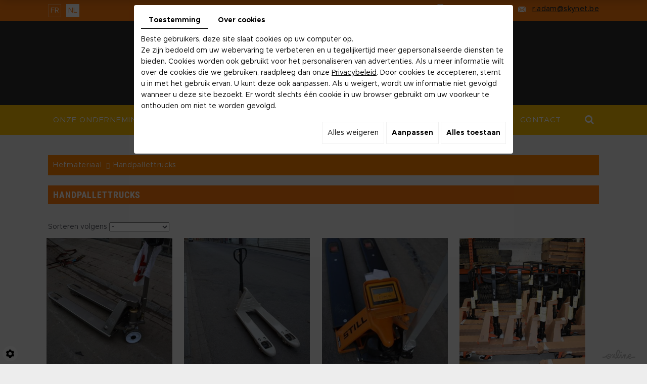

--- FILE ---
content_type: text/css
request_url: https://www.depannage-adam.com/media/css/template.css
body_size: 11751
content:
/*
Wireframe: 28
Version: 1.0
Update: 2020.03.30
*/

/*--------------------------------------------------
>> TABLE OF CONTENTS:
----------------------------------------------------
# Fonts
# General
# Navigation
    ## Superfish
    ## Mobile navigation
--------------------------------------------------*/

/*--------------------------------------------------
# Fonts
--------------------------------------------------*/
@font-face {
    font-family: 'Metropolis';
    src: url('../fonts/Metropolis-Regular.eot');
    src: url('../fonts/Metropolis-Regular.eot?#iefix') format('embedded-opentype'),
        url('../fonts/Metropolis-Regular.woff2') format('woff2'),
        url('../fonts/Metropolis-Regular.woff') format('woff'),
        url('../fonts/Metropolis-Regular.ttf') format('truetype'),
        url('../fonts/Metropolis-Regular.svg#Metropolis-Regular') format('svg');
    font-weight: normal;
    font-style: normal;
}
@font-face {
    font-family: 'Metropolis';
    src: url('../fonts/Metropolis-Bold.eot');
    src: url('../fonts/Metropolis-Bold.eot?#iefix') format('embedded-opentype'),
        url('../fonts/Metropolis-Bold.woff2') format('woff2'),
        url('../fonts/Metropolis-Bold.woff') format('woff'),
        url('../fonts/Metropolis-Bold.ttf') format('truetype'),
        url('../fonts/Metropolis-Bold.svg#Metropolis-Bold') format('svg');
    font-weight: bold;
    font-style: normal;
}
@font-face {
    font-family: 'Roboto Condensed';
    src: url('../fonts/RobotoCondensed-Light.eot');
    src: url('../fonts/RobotoCondensed-Light.eot?#iefix') format('embedded-opentype'),
        url('../fonts/RobotoCondensed-Light.woff2') format('woff2'),
        url('../fonts/RobotoCondensed-Light.woff') format('woff'),
        url('../fonts/RobotoCondensed-Light.ttf') format('truetype'),
        url('../fonts/RobotoCondensed-Light.svg#RobotoCondensed-Light') format('svg');
    font-weight: 300;
    font-style: normal;
}
@font-face {
    font-family: 'Roboto Condensed';
    src: url('../fonts/RobotoCondensed-Bold.eot');
    src: url('../fonts/RobotoCondensed-Bold.eot?#iefix') format('embedded-opentype'),
        url('../fonts/RobotoCondensed-Bold.woff2') format('woff2'),
        url('../fonts/RobotoCondensed-Bold.woff') format('woff'),
        url('../fonts/RobotoCondensed-Bold.ttf') format('truetype'),
        url('../fonts/RobotoCondensed-Bold.svg#RobotoCondensed-Bold') format('svg');
    font-weight: bold;
    font-style: normal;
}
/*--------------------------------------------------
# General
--------------------------------------------------*/
body {
    background: #ededed;
    color: #51525b;
    font-family: 'Metropolis';
    font-size:14px;
    line-height:22px;
}
.clearfix {
    float: none;
    clear: both;
    display: block;
    position: relative;
}
a {
    color: #ff7b0e;
    text-decoration: underline;
    transition: all .4s;
}
a:active, a:hover, a:focus {
    color: #ff7b0e;
    text-decoration: none;
}
.image-right {
    float: right;
    margin: 0 0 20px 30px;
}
.image-left {
    float: left;
    margin: 0 30px 20px 0;
}
h1, h2, h3, h4, h5, h6 {
    font-family: 'Roboto Condensed';
	font-weight:700;
    line-height: 1.1em;
}
h1 {
    font-size:30px;
	color:#494949;
}
h2 {
    font-size:24px;
    color: #ff7b0e;
}
h3 {
    font-size:22px;
	color:#494949;
}
h4 {
    font-size: 20px;
    color: #ff7b0e;
}
h5 {
    font-size: 19px;
	color:#494949;
}
h6 {
    font-size: 18px;
    color: #ff7b0e;
}
hr {
	border-color: #666;
}
span.phone-responsive{display:none}
.container {width:1120px}
/* ************* */
.topbar {
    padding: 8px 0;
    background: #ff7b0e;
    color: #fff;
    font-size: 14px;
    position: relative;
    line-height: 20px;
}
.topbar nav.language {
    position: relative;
    float: left;
}
.topbar nav.language a {
    display: inline-block;
    width: 26px;
    height: 26px;
    border: 1px solid rgba(255,255,255,.4);
    margin: 0 10px 0 0;
    color: #fff;
    text-align: center;
    text-decoration: none;
    line-height: 24px;
    text-transform: uppercase;
}
.topbar nav.language a:hover,.topbar nav.language a.selected,.topbar nav.language a.active{
    background: #fff;
    border: 1px solid #fff;
	color:#ff7b0e;
	transition:.3s all ease;
}
.topbar .contact-info {
    float: right;
}
.topbar .tel {
    display: inline-block;
    padding: 0 0 0 27px;
    background: url(../images/icon-tel1.png) no-repeat left center;
    letter-spacing: .12em;
}
.topbar .tel a{
    color: #2d2d2d;
    text-shadow: 0 0 0 #2d2d2d;
}
.topbar a.mail1 {
    display: inline-block;
    padding: 0 0 0 28px;
    margin:0 0 0 8px;
    background: url(../images/icon-mail1.png) no-repeat left center;
    color: #2d2d2d;
    text-shadow: 0 0 0 #2d2d2d;
    letter-spacing: .03em;
}
.topbar a.mail1:hover {
    color: #fff;
    text-shadow: 0 0 0 #fff;
}
/* ************ */
header.top {
    position: relative;
    z-index: 10;
    text-align: center;
    padding: 43px 0 0;
    background: #2d2d2d;
}
header.top.sticky {
    position: fixed;
    top: 0;
    left: 0;
    right: 0;
    z-index: 100;
    padding: 10px 0 0;
    box-shadow: 0 0 20px rgba(0,0,0,.2);
    transform: translateY(-100%);
    transition: transform .6s;
}
header.top.sticky.sticky-appear {
    transform: translateY(0);
}
.has-lightbox header.top.sticky.sticky-appear {
    transform: translateY(-100%);
}
header.top .logo {
    margin-bottom: 42px;
}
header.top.sticky .top-wrapper {
    display: flex;
    align-items: center;
    justify-content: space-between;
}
header.top.sticky .logo {
    margin-bottom:15px;
}
header.top.sticky .logo img{max-width:290px}
header.top nav.mobile-nav {
    display: none;
    font-size: 1.4em;
}
header.top nav.main-nav {
    position: relative;
    background: #fabc02;
    box-shadow: -415px 0 0 0 #fabc02, 415px 0 0 0 #fabc02;
    width: 100%;
    display: table;
}
header.top nav.main-nav #nav-group{position:relative;}
header.top nav.main-nav #nav-group a.user-wishlist{float:right;margin:19px 0 0 11px;line-height:20px;color:#fff}
header.top nav.main-nav #nav-group a.user-wishlist:hover{color:#ff7b0e;}
header.top nav.main-nav #nav-group .SearchButton{float:right;margin:19px 0 0;padding:0 10px 0 0;}
header.top nav.main-nav #nav-group .SearchButton a{color:#fff;text-decoration:none;font-size:19px;line-height:18px;height:20px;width:19px;text-align:center;display:block;}
header.top nav.main-nav #nav-group .SearchButton a:hover{color:#ff7b0e;}
header.top nav.main-nav #nav-group .SearchButton a i.fa{transition:all .4s;line-height:20px;}
header.top nav.main-nav #nav-group .SearchButton a i.fa.fa-search{display:block;}
header.top nav.main-nav #nav-group .SearchButton a i.fa.fa-times{display:none;}
header.top nav.main-nav #nav-group .SearchButton a.active i.fa.fa-search{display:none;}
header.top nav.main-nav #nav-group .SearchButton a.active i.fa.fa-times{display:block;}
header.top nav.main-nav #nav-group .searchForm{position:absolute;z-index:10;left:0;right:65px;top:-4px;bottom:100%;overflow:hidden;padding:0;opacity:0;transition:all .4s;}
header.top nav.main-nav #nav-group .searchForm.active{bottom:-45px;padding:0;opacity:1;}
header.top nav.main-nav #nav-group .SearchButton a.active{background:url(../images/icon-close.png) no-repeat center center;}
header.top nav.main-nav #nav-group .searchForm::after{content:'\f002';font-family:"FontAwesome";font-size:18px;color:#000;position:absolute;right:0;top:5px;line-height:45px;width:35px;text-align:center;z-index:20;pointer-events:none;}
header.top nav.main-nav #nav-group .searchForm label{display:none;}
header.top nav.main-nav #nav-group .searchForm input#tags{background:#fff;padding:5px 50px 5px 15px;margin:0;width:100%;height:45px;font-size:14px;color:#333;border:2px solid #e5e5e5;}
header.top nav.main-nav #nav-group .searchForm input#BtnSearch{position:absolute;z-index:10;right:0;top:5px;height:45px;width:35px;font-size:0;border:none;margin:0;padding:0;background:none;}
header.top nav.main-nav #nav-group div#add-favorite-button{float:right;margin:8px 0 0;padding:0 11px;border-right:1px solid #fff;}
header.top nav.main-nav #nav-group div#add-favorite-button i.fa{font-size:18px;color:#fff;line-height:20px;}
header.top nav.main-nav #nav-group div#add-favorite-button a:hover i.fa{color:#000;}
header.top nav.main-nav #nav-group .ShopCaddy{position:relative;float:right;padding-top:11px;margin-left:10px;}
header.top nav.main-nav #nav-group .ShopCaddy > a.CartBtn:first-child{display:none;}
header.top nav.main-nav #nav-group .ShopCaddy > a.CartBtn:not(:first-child){position:absolute;left:0;right:-15px;top:10px;font-size:0;line-height:0;z-index:1;height:35px;}
header.top nav.main-nav #nav-group .ShopCaddy > a.CartBtn:not(:first-child) img{display:none;}
header.top nav.main-nav #nav-group .ShopCaddy #catalog_cart_mini{font-size:0;line-height:0;}
header.top nav.main-nav #nav-group .ShopCaddy #catalog_cart_mini::before{content:'\f291';font-family:"FontAwesome";color:#000;text-decoration:none;font-size:17px;line-height:20px;height:20px;width:20px;text-align:center;display:block;}
header.top nav.main-nav #nav-group .ShopCaddy #catalog_cart_mini:hover::before{color:#ff7b0e;}
header.top nav.main-nav #nav-group .ShopCaddy #catalog_cart_mini span:not(#catalog_cart_mini-nbr-items){display:none;}
header.top nav.main-nav #nav-group .ShopCaddy #catalog_cart_mini span#catalog_cart_mini-nbr-items{position:absolute;right:-9px;top:0;font-size:12px;line-height:18px;color:#000;font-weight:bold;text-align:center;display:block;border-radius:50%;}
header.top nav.main-nav #nav-group .ShopCaddy #catalog_cart_mini span#catalog_cart_mini-price{display:block;position:absolute;font-size:16px;line-height:25px;font-weight:bold;white-space:nowrap;right:15px;top:70px;width:270px;text-align:right;z-index:10;color:#000;border-bottom:2px solid #000;transition:all .4s ease-out 1s;visibility:hidden;opacity:0;transform:translateY(15px);}
header.top nav.main-nav #nav-group .ShopCaddy:hover #catalog_cart_mini span#catalog_cart_mini-price{transition:all .4s;visibility:visible;opacity:1;transform:translateY(0px);}
header.top nav.main-nav #nav-group .ShopCaddy .CaddyList{position:absolute;top:55px;right:0;background:#fff;font-size:14px;padding:45px 15px 15px;display:block;width:300px;box-shadow:0 2px 15px rgba(0,0,0,.25);transition:all .4s ease-out 1s;visibility:hidden;opacity:0;transform:translateY(15px);}
header.top nav.main-nav #nav-group .ShopCaddy .CaddyList::before{content:'';position:absolute;top:-7px;right:12px;display:inline-block;border-left:7px solid transparent;border-right:7px solid transparent;border-bottom:7px solid #fff;}
header.top nav.main-nav #nav-group .ShopCaddy:hover .CaddyList{transition:all .4s;visibility:visible;opacity:1;transform:translateY(0px);}
header.top nav.main-nav #nav-group .ShopCaddy .CaddyList ul,
header.top nav.main-nav #nav-group .ShopCaddy .CaddyList ul li{list-style:none;margin:0;padding:0;}
header.top nav.main-nav #nav-group .ShopCaddy .CaddyList ul.Cart li.row{position:relative;border-bottom:1px solid #eee;padding:5px 15px 5px 0;color:#333;}
header.top nav.main-nav #nav-group .ShopCaddy .CaddyList ul.Cart li.row span.cartPromoPrice,
header.top nav.main-nav #nav-group .ShopCaddy .CaddyList ul.Cart li.row strong.cartPrice{display:inline-block;white-space:nowrap;}
header.top nav.main-nav #nav-group .ShopCaddy .CaddyList ul.Cart li.row a.Remove{font-size:12px;text-decoration:none;position:absolute;right:0;top:5px;}
header.top nav.main-nav #nav-group .ShopCaddy .CaddyList ul.Cart li.row a.Remove::before{content:'\f00d';font-family:"FontAwesome";}
header.top nav.main-nav #nav-group .ShopCaddy .CaddyList a.CartBtn{background:#ff7b0e;color:#fff;float:none;clear:both;margin:10px 0 0;font-size:16px;font-weight:800;padding:5px 15px;text-decoration:none;float:right;}
header.top nav.main-nav #nav-group .ShopCaddy .CaddyList a.CartBtn:hover{background:#000;}
header.top nav.main-nav #nav-group .ShopCaddy .CaddyList a.CartBtn img{display:none;}
a.mini-cart-option.mini-cart-option-order, a.mini-cart-option.mini-cart-option-cart{display:inline-block;margin:0 0 0 5px;padding:5px 10px;background:#b51a19;color:#fff;text-decoration:none;line-height:20px;}
a.mini-cart-option.mini-cart-option-order:hover, a.mini-cart-option.mini-cart-option-cart:hover{background:#000;}
/* ************ */
section.banner {
    position: relative;
    padding: 8px 0 10px;
    background: #fff;
    overflow: hidden;
}
section.banner #HomeImages {
    display: grid;
    grid-template-columns: repeat(3, 1fr);
    grid-gap: 10px;
    min-height: 0 !important;
}
section.banner #HomeImages .highslideContainer {
    float: none;
    padding: 0;
    transform: skewX(-3deg);
	position:relative;
}
section.banner #HomeImages .highslideContainer:nth-child(2):after {
    position: absolute;
    content: '';
    background: rgba(45,45,45,.88);
    bottom: 0;
    left: 0;
    right: 0;
    height: 60px;
    z-index: 3;
}
section.banner #HomeImages .highslideContainer .highslide {
    position: relative;
    display: block;
    transform: skewX(-3deg);
}
section.banner #HomeImages .highslideContainer .highslide img {
    width: 100%;
    min-height: 538px;
    height: 538px;
    object-fit: cover;
    transform: skewX(3deg);
	position:relative;
	z-index:2;
}
section.banner #HomeImages .highslideContainer .highslide .highslide-caption {
    position: absolute;
    width: 90%;
    display: none !important;
    background: #fff6ef;
    color: #333;
    font-size: 20px;
    left: 0;
    bottom: 150px;
    padding: 10px;
   /* transform: translateX(-110%);*/
    transition: transform .4s cubic-bezier(.42,0,.58,1);
}
section.banner #HomeImages .highslideContainer .highslide:hover .highslide-caption {
    transform: translateX(0);
	z-index:3;
}
section.banner #HomeImages .highslideContainer .highslide .highslide-caption strong {
    font-weight: normal;
}
section.banner a.cta {
    position: absolute;
    z-index: 4;
    width: 540px;
    left: 49%;
    transform: translateX(-50%);
    bottom: 32px;
    font-family: 'Roboto Condensed';
    font-weight: 700;
    text-decoration: none;
    color: #fff;
    font-size: 25px;
    line-height: 22px;
    text-align: center;
    letter-spacing: .185em;
}
section.banner a.cta p {
    display: inline-block;
    margin: 0;
} 
section.banner a.cta span.cta1 {
    display: inline-block;
    color: #fabc02;
    margin: 0 0 0 5px;
}
section.banner a.cta:hover{
    transition:.3s all ease;
    color: #fabc02;
}
section.banner a.cta:hover span.cta1 {
    transition:.3s all ease;
    color: #fff;
}
/* *********** */
section.services {
    position: relative;
    background: url(../images/bg-box.jpg) no-repeat center center fixed;
}
section.services .services-boxes {
    display: grid;
    grid-template-columns: repeat(3, 1fr);
    grid-gap: 41px;
    height: 393px;
}
section.services .services-boxes a {
    position: relative;
    width: 100%;
    display: table;
    text-decoration: none;
    max-width: 336px;
    margin: 0 auto;
    font-size: 14px;
    line-height: 22px;
    color: #fff;
    text-align: center;
    overflow: hidden;
}
section.services .services-boxes a .image {
    position: relative;
    display: block;
    width: 100%;
    height: 280px;
    margin:31px 0 82px;
    background-position: center top;
    background-repeat: no-repeat;
}
section.services .services-boxes a:hover .image {
    height:393px;
    margin:0;
    transition:.3s all ease;
}
section.services .services-boxes a.box01 .image {background-image:url(../images/upload/Depannage.jpg)}
section.services .services-boxes a.box02 .image {background-image:url(../images/upload/Elevateurs-occasion.jpg)}
section.services .services-boxes a.box03 .image {background-image:url(../images/upload/Notre-catalogue.jpg)}
section.services .services-boxes a .image img {
    opacity: 0;
    max-width: 100%;
}
section.services .services-boxes a .image:before {
    position: absolute;
    z-index: 1;
    content: '';
    left: 0;
    right: 0;
    top: 0;
    bottom: 0;
    background: rgba(45,45,45,.42) url(../images/after-box.png) no-repeat center center;
    opacity: 0;
}
section.services .services-boxes a:hover .image:before {
    opacity: 1;
    transition:.3s all ease;
}
section.services .services-boxes a .image:after {
    position: absolute;
    content: '+';
    width: 0;
    height: 0;
    right: 0;
    bottom: 0;
    z-index: 2;
    border: 30px solid transparent;
    border-right-width: 41px;
    border-left-width: 41px;
    border-right-color: #fff;
    border-bottom-color: #fff;
    font-size: 40px;
    color: #2d2d2d;
    text-align: center;
    line-height: 28px;
}
section.services .services-boxes a:hover .image:after {
    transition:.3s all ease;
    border-right-color: #ff7b0e;
    border-bottom-color: #ff7b0e;
    color: #fff;
}
section.services .services-boxes a .contenu {
    position: absolute;
    z-index: 3;
    bottom: 21px;
    left: 0;
    right: 0;
    letter-spacing: .175em;
}
section.services .services-boxes a:hover .contenu {
    transition:.3s all ease;
	top:34%;
	bottom:auto;
}
section.services .services-boxes a .contenu h2 {
    font-size: 23px;
    text-transform: uppercase;
    color: #fff;
    line-height: 26px;
    margin: 0;
    letter-spacing: .115em;
}
/* ************ */
main.content-wrapper {
    padding:40px 0;
}
.homeTemplate main.content-wrapper {
    padding: 78px 0 86px;
}
.home-content {
    display: grid;
    grid-template-columns: 100px 1fr 102px;
    grid-template-rows: 106px 230px auto;
}
.home-content .content-banner {
    position: relative;
    z-index: 2;
    grid-column: 1 / 3;
    grid-row: 1 / 3;
    background: rgba(0,0,0,.1);
}
.homeTemplate .home-content .content-banner {
    background:url(../images/home-photo.jpg) center no-repeat;
    background-size: cover;
}
.home-content .content-banner #slideshow {
    position: absolute;
    left: 0;
    right: 0;
    top: 0;
    bottom: 0;
}
.home-content .content-banner .box_googlemapsv2 {
    width: 100%;
    height: 100%;
}
.home-content article.content {
    position: relative;
    z-index: 1;
    grid-column: 2 / 4;
    grid-row: 2 / 4;
    background: #fff;
    padding: 260px 47px 50px;
    box-shadow: 0 0 13px rgba(0,0,0,.17), 0 0 13px rgba(0,0,0,.17);
}
.home-content article.content header.page-title {
    position: relative;
    margin: 0 0 30px -47px;
    padding: 0 0 0 47px;
    background:url(../images/h1.png) no-repeat left bottom;
}
.home-content article.content header.page-title h1 {
    margin: 0;
}
.home-content article.content header.page-title h1 span:first-child {
    color: #494949;
    font-weight: 300;
    font-size: 22px;
    line-height: 22px;
}
.home-content article.content header.page-title h1 .sub-title {
    display: block;
    text-transform: uppercase;
    letter-spacing: .1em;
}
article.content p,.webshop-content p {
    margin: 0 0 20px;
    letter-spacing: .15em;
    text-shadow: 0 0 0 #51525b;
}
article.content ul {
    padding-left:10px;
    letter-spacing: .15em;
    text-shadow: 0 0 0 #51525b;
}
article.content ul li {
    list-style-type:none;
    padding-left:20px;
    background:url(../images/list-icon01.png) no-repeat 0 5px;
}
article.content ul ul {
    list-style-type: circle;
}
article.content .table-style {
    position: relative;
    letter-spacing: .15em;
}
article.content .table-style td {
    text-shadow: 0 0 0 #51525b;
}
article.content .table-style th {
    background: #ff7b0e;
	color:#fff;
}
article.content .table-style th,
article.content .table-style td {
    border: 1px solid #ccc;
    padding:7px 5px;
}
/* ************ */
section.box-wrapper {
    position: relative;
    padding: 16px 0 6px;
    background: #ff7b0e;
}
section.box-wrapper .box1 {
    position: relative;
    display: table;
    margin: 0 auto;
    color: #fff;
    text-align: center;
    font-size: 28px;
    line-height: 20px;
    font-family: 'Roboto Condensed';
    font-weight: 300;
}
section.box-wrapper .box1 p {
    margin: 0 0 -2px;
    letter-spacing: .1em;
}
section.box-wrapper .box1 h3 {
    font-size: 46.5px;
    color: #fff;
    font-family: 'Arial';
    font-weight: 400;
    line-height: 50px;
    transform:scaleX(.7);
    margin: 0;
}
/* ********** */
footer.bottom {
    background: #2d2d2d;
    color: #ffffff;
    padding: 52px 0 59px;
    position: relative;
    font-size: 15px;
    line-height: 20px;
}
footer.bottom .address {
    display: flex;
    justify-content: space-between;
}
footer.bottom .address .adr {
    padding: 13px 0 13px 76px;
    background: url(../images/icon-map.png) no-repeat left center;
    letter-spacing: .17em;
}
footer.bottom .address .tel {
    padding: 13px 0 13px 76px;
    background: url(../images/icon-tel.png) no-repeat left center;
    letter-spacing: .175em;
}
footer.bottom .address .info {
    padding: 13px 0 13px 76px;
    background: url(../images/icon-info.png) no-repeat left center;
    letter-spacing: .13em;
}
footer.bottom .address a  {
    color:#ff7b0e;
}
footer.bottom .address .fax1 {
    display: inline-block;
    width: 47px;
}
/* ** */
#scrollTopBtn:hover{background:#ff7b0e!important}
.footerSlideButton1{color:#b6b6b6!important}
.footerSlideButton1:hover{color:#ddd!important}
.mm-slideout{z-index:inherit!important}
#scrollTopBtn{bottom:43px!important;right:40px!important;z-index:100!important;box-shadow:0 0 3px rgba(255,255,255,.4)}
#footerSlideContainer{z-index:100!important;right:24px!important;font-size:18px!important}
#footerSlideContainer a{bottom:4px !important;z-index:100!important;color:#ff7b0e!important;font-size:18px!important;font-weight:700!important}
#footerSlideContainer a:hover{color:#aaa!important}
div.cc-cookies{width:100%;z-index:50!important}
.cc-cookies a.cc-cookie-accept,.cc-cookies-error a.cc-cookie-accept,.cc-cookies a.cc-cookie-decline,.cc-cookies-error a.cc-cookie-decline,.cc-cookies a.cc-cookie-reset{background:#ff7b0e!important;margin:0 10px;color:#fff !important;margin-right:140px;}
.cc-cookies a:hover.cc-cookie-accept,.cc-cookies-error a:hover.cc-cookie-accept,.cc-cookies a:hover.cc-cookie-decline,.cc-cookies-error a:hover.cc-cookie-decline,.cc-cookies a:hover.cc-cookie-reset{background:#000!important}
div.cc-cookies{background:#404040;width:100%}
.formError,.formError *,#fancybox-wrap,#fancybox-wrap *{box-sizing:content-box}
div#_atssh{bottom:0}
.cookieinfo {
    z-index:10 !important;
}
#footerSlideButton {
    bottom: 7px;
}
.img-box {
    width: 100%;
    height: 100%;
}

@media only screen and (max-width : 1600px) {
section.banner a.cta{width:31%;bottom:15px;letter-spacing:.15em}
section.banner a.cta span.cta1{display:block;margin:0}
}
@media only screen and (max-width : 1120px) {
.container{width:100%}
section.banner #HomeImages .highslideContainer .highslide img{min-height:450px;height:450px}
.home-content{grid-template-columns:30px 1fr 30px}
section.services .services-boxes{grid-gap:15px}
header.top nav.main-nav{background:#fabc02;box-shadow:-15px 0 0 0 #fabc02,15px 0 0 0 #fabc02}
section.banner a.cta{font-size:23px}
section.services .services-boxes a .contenu h2{letter-spacing:.05em}
}
@media only screen and (max-width : 1023) {
section.banner a.cta{letter-spacing:.1em}
section.services .services-boxes a .contenu h2{letter-spacing:.05em}
.homeTemplate main.content-wrapper{padding:45px 0}
}
@media only screen and (max-width : 991px) {
header.top.sticky nav.main-nav{display:none}
header.top.sticky.top-shop nav.mobile-nav{display:table}
header.top.sticky nav.mobile-nav{display:block}
section.banner #HomeImages .highslideContainer .highslide img{height:auto}
header.top nav.main-nav{display:none}
header.top.top-shop nav.main-nav{display:inline-block!important}
header.top  nav.mobile-nav{display:block;background:#fabc02;box-shadow:-15px 0 0 0 #fabc02,15px 0 0 0 #fabc02;padding:5px 0;position:relative;z-index:3}
header.top.top-shop  nav.mobile-nav{display:table;background:#fabc02;box-shadow:-15px 0 0 0 #fabc02,15px 0 0 0 #fabc02;padding:5px 0;margin:-40px 0 0;position:relative;z-index:3}
header.top nav.main-nav #nav-group a.user-wishlist{margin:10px 0 10px 11px}
header.top nav.main-nav #nav-group .SearchButton{margin:10px 0}
header.top nav.mobile-nav a{color:#fff;display:table;margin:0 auto;font-size:20px;line-height:20px}
header.top nav.mobile-nav a:hover{color:#000}
section.banner a.cta{letter-spacing:.05em;font-size:22px}
section.services .services-boxes{grid-template-columns:repeat(1,1fr);height:1179px;grid-gap:0}
footer.bottom .address{display:block}
footer.bottom .address .adr{display:table;margin:0 auto 10px}
footer.bottom .address .tel{padding:13px 50px 13px 76px;display:table;margin:0 auto 10px}
footer.bottom .address .info{padding:13px 16px 13px 76px;display:table;margin:0 auto 10px}
}
@media only screen and (max-width : 767.98px) {
span.phone{display:none}
span.phone-responsive{display:inline-block}
section.banner #HomeImages{grid-template-columns:1fr}
section.banner #HomeImages .highslideContainer .highslide img{min-height:0;height:200px}
.home-content{grid-template-columns:20px 1fr 20px;grid-template-rows:20px 200px auto}
.home-content article.content{padding:220px 20px 20px}
section.banner a.cta{width:290px;bottom:247px}
section.services{background-size:cover}
.home-content article.content header.page-title{margin:0 0 30px -21px}
h1{font-size:24px}
section.box-wrapper .box1 h3{font-size:40px}
header.top .logo img{max-width:450px}
header.top{padding:25px 0 0}
header.top .logo{margin-bottom:25px}
section.banner #HomeImages .highslideContainer{float:left;padding:0;transform:skewX(0deg);position:relative;width:100%}
section.banner #HomeImages .highslideContainer .highslide{transform:skewX(0deg)}
section.banner #HomeImages .highslideContainer .highslide img{transform:skewX(0deg)}
section.banner #HomeImages .highslideContainer .highslide .highslide-caption{bottom:80px;transform:translateX(-100%)}
}
@media only screen and (max-width : 480px) {
	section.box-wrapper .box1{ display:block;}
.topbar .tel{display:table;margin:0 auto 10px}
.topbar a.mail1{display:table;margin:0 auto}
.topbar .contact-info{float:none}
section.services .services-boxes a .contenu h2{font-size:20px}
footer.bottom .address .info,footer.bottom .address .tel,footer.bottom .address .adr{padding:76px 0 0;background-position:center top;text-align:center}
header.top .logo img, header.top.sticky .logo img{max-width: 250px;}
.home-content{grid-template-columns:0 1fr 0}
.topbar nav.language{float:none;display:table;margin:0 auto 10px}
}

/*--------------------------------------------------
# Navigation
--------------------------------------------------*/

/*--------------------------------------------------
## Superfish
--------------------------------------------------*/
.sf-menu, .sf-menu * {
	margin: 0;
	padding: 0;
	list-style: none;
}
.sf-menu {
    display: flex;
    justify-content: center;
}
.top-shop .sf-menu {
    float: left;
	display:inline-block;
}
.sf-menu li {
	position: relative;
}
.sf-menu ul {
	position: absolute;
	display: none;
	top: 100%;
	left: 50%;
	transform: translateX(-50%);
	z-index: 99;
}
.sf-menu > li {
	/*float: left;*/
	display: inline-block;
}
.sf-menu li:hover > ul,
.sf-menu li.sfHover > ul {
	display: block;
}
.sf-menu a {
	display: block;
	position: relative;
}
.sf-menu ul ul {
	top: 0;
	left: 100%;
}
.sf-menu a {
    padding: 15px 19px;
    font-size: 15px;
    line-height: 29px;
    text-decoration: none;
    color: #fff;
    text-transform: uppercase;
    letter-spacing: .065em;
}
.top-shop .sf-menu a{
    padding: 15px 10px;
}
.sf-menu > li:not(:first-child) {
    padding: 0 0 0 1px;
}
.sf-menu > li:not(:first-child):before {
    position: absolute;
    content: '';
    left: 0;
    top: 50%;
    transform: translateY(-50%);
    width: 1px;
    height: 13px;
    background: rgba(255,255,255,.24);
}
.sf-menu > li > a {
    position: relative;
    z-index: 1;
}
.sf-menu ul {
    background: #fff;
    padding: 5px;
    min-width: 100%;
    box-shadow: 0 2px 5px rgba(0,0,0,.15);
}
.sf-menu ul li:not(:first-child) {
    padding: 0;
    border-top: 1px solid rgba(0,0,0,.3);
}
.sf-menu ul li:not(:first-child):before{display:none}
.sf-menu ul a {
    padding: 5px;
    color: #000;
    text-transform: none;
    letter-spacing: .05em;
}
.sf-menu li a:hover, .sf-menu li.sfHover a, .sf-menu li.selected a, .sf-menu li.active a {
    background: url(../images/hover.png) no-repeat center center;
}
.sf-menu ul a:hover,.sf-menu ul .selected a, .sf-menu ul .active a {
    background: #ff7b0e;
	color:#fff;
}
/*** arrows (for all except IE7) **/
.sf-arrows .sf-with-ul {
}
/* styling for both css and generated arrows */
.sf-arrows .sf-with-ul::after {
    content: '\f107';
    font-family: "Font Awesome 5 Free";
    font-weight: bold;
    position: absolute;
    left: 50%;
    bottom: 0;
    transform: translateX(-50%);
    line-height: 8px;
}
@media only screen and (max-width : 1120px) {
.sf-menu a{padding:15px 10px;letter-spacing:0}
.top-shop .sf-menu a{padding:15px 8px}
}
@media only screen and (max-width : 1023px) {
.sf-menu a{font-size:14.5px;}
}
@media only screen and (max-width : 991px) {
.top-shop .sf-menu{display:none}
}

/*--------------------------------------------------
## Mobile navigation
--------------------------------------------------*/
.site-overlay {
	position: fixed;
	top: 0;
	left: 0;
	z-index: 1000;
	width: 100%;
	height: 100%;
	background: rgba(0,0,0,0.3);
	opacity: 0;
	transform: translate3d(100%,0,0);
	transition: opacity 0.4s, transform 0s 0.4s;
	transition-timing-function: cubic-bezier(0.7,0,0.3,1);
}
/* Close Button */
.close-button {
	width: 1.5em;
	height: 1.5em;
	position: absolute;
	right: 1em;
	top: 1em;
	overflow: hidden;
	text-indent: 1em;
	font-size: 0.75em;
	border: none;
	background: transparent;
	color: transparent;
}
.close-button::before,
.close-button::after {
	content: '';
	position: absolute;
	width: 3px;
	height: 100%;
	top: 0;
	left: 50%;
	background: #ccc;
	transition: background .4s;
}
.close-button::before {
	-webkit-transform: rotate(45deg);
	transform: rotate(45deg);
}
.close-button::after {
	-webkit-transform: rotate(-45deg);
	transform: rotate(-45deg);
}
.close-button:hover::before,
.close-button:hover::after {
	background: #fff;
}
/* Menu */
.menu-wrap {
	position: fixed;
	overflow: auto;
	top: 0;
	left: 0;
	z-index: 1001;
	width: 300px;
	height: 100%;
	background: #fff;
	box-shadow: 0 0 20px rgba(0,0,0,.8);
	padding: 40px 20px 20px;
	transform: translateX(-100vw);
	transition: transform 0.4s;
	transition-timing-function: cubic-bezier(0.7,0,0.3,1);
}
.mobile-menu {
	transform: translateX(500px);
}
.mobile-menu > ul,
.mobile-menu .language {
	display: block;
	transform: translateX(-1000px);
}
.mobile-menu,
.mobile-menu > ul,
.mobile-menu .language {
	transition: transform 0s 0.4s;
	transition-timing-function: cubic-bezier(0.7,0,0.3,1);
}
.mobile-menu ul {
	list-style: none;
	margin: 0;
	padding: 0;
    font-size:15px;
}
.mobile-menu ul ul {
    font-size: 14px;
	background: rgba(0,0,0,.15);
	border-top: 1px solid rgba(0,0,0,.2);
}
.mobile-menu li:first-child {
	border-top: none;
}
.mobile-menu > ul ~ ul li:first-child {
	border-top: 1px solid rgba(0,0,0,.2);
}
.mobile-menu li {
	border-top: 1px solid rgba(0,0,0,.2);
}
.mobile-menu li li {
	position: relative;
	border-top: 1px solid rgba(0,0,0,.2);
}
.mobile-menu li li::before {
	content: '\f105';
    font-family: "Font Awesome 5 Free";
    font-weight: bold;
	position: absolute;
	color: rgba(0,0,0,.5);
	z-index: 5;
    left: 10px;
    top: 50%;
    transform: translateY(-50%);
}
.mobile-menu a {
    text-transform: uppercase;
	padding:6px 10px;
	display: block;
    color: #000;
	text-decoration: none;
	transition: background .4s, color .4s
}
.mobile-menu a:hover, .mobile-menu .selected > a, .mobile-menu .active > a {
	background: #ff7b0e;
	color: #fff;
}
.mobile-menu li li a {
	padding-left: 25px;
}
/* Shown menu */
.show-menu .menu-wrap {
	transform: translate3d(0,0,0);
	transition: transform 0.8s;
	transition-timing-function: cubic-bezier(0.7,0,0.3,1);
}
.show-menu .mobile-menu,
.show-menu .mobile-menu ul,
.show-menu .mobile-menu .language {
	transform: translate3d(0,0,0);
	transition: transform 0.8s;
	transition-timing-function: cubic-bezier(0.7,0,0.3,1);
}
.show-menu .mobile-menu ul,
.show-menu .mobile-menu .language {
	transition-duration: 0.9s;
}
.show-menu .site-overlay {
	opacity: 1;
	transition: opacity 0.8s;
	transition-timing-function: cubic-bezier(0.7,0,0.3,1);
	transform: translate3d(0,0,0);
}



.gdpr_policy {line-height: 20px;margin: 10px 0;}
.contactForm .gdpr_policy label {
    width: 90%;
    margin: -5px 0 0 20px;
}
.contactForm .gdpr_policy input[type=checkbox] {
    position: absolute;
    margin-top: 5px;
}
form.contactForm .g-recaptcha{
    float: none;
}
@media only screen and (max-width : 480px) {
    .contactForm .gdpr_policy input[type=checkbox] {
        margin-top: 0px;
    }
/*submit btn*/
    .contact-submit,
    .contactForm .form-submit-button{
        width:100%;
    }
}
/*recaptcha*/
.contactForm .g-recaptcha {
    margin-bottom: 20px;
}
@media only screen and (max-width: 420px){
	.contactForm .g-recaptcha {
	    float: none;
	    margin-left: 0px;
	}
	.g-recaptcha * {
	    width: 100% !important;
	}
}
